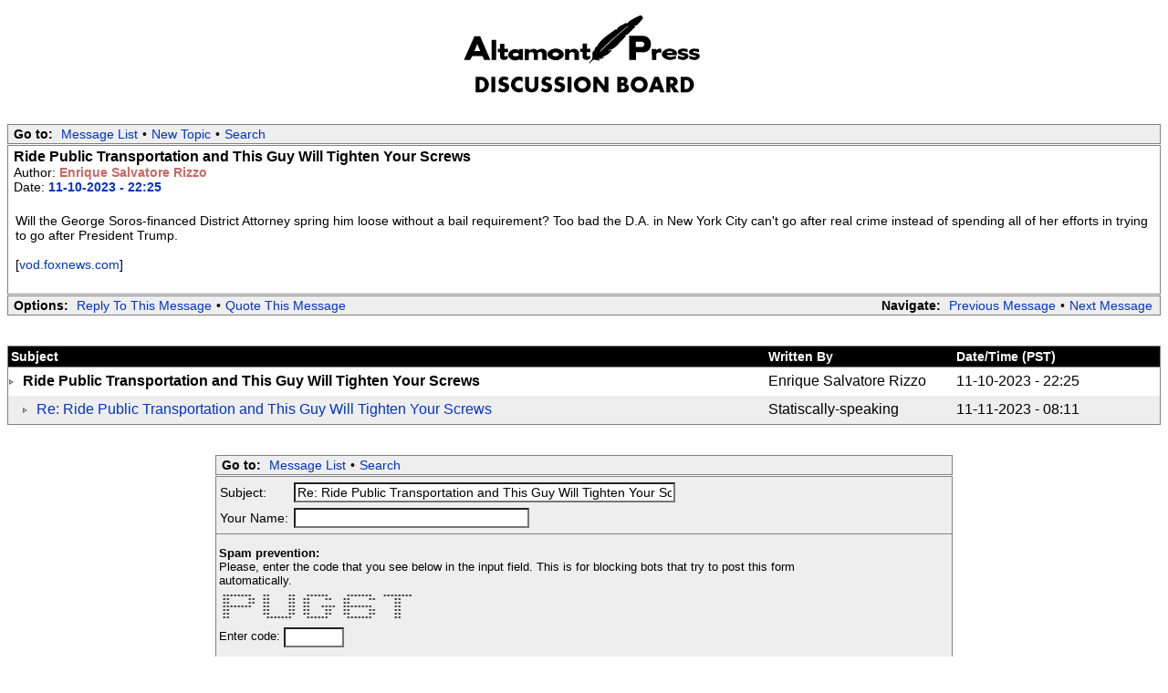

--- FILE ---
content_type: text/html; charset=iso-8859-1
request_url: http://www.altamontpress.com/discussion/read.php?1,259708,259708,quote=1
body_size: 32329
content:
<?xml version="1.0" encoding="iso-8859-1"?><!DOCTYPE html PUBLIC "-//W3C//DTD XHTML 1.0 Transitional//EN" "DTD/xhtml1-transitional.dtd">
<html lang="EN">
  <head>
    <style type="text/css">
      /* Element level classes */

body
{
    color: Black;
    font-size: 14px;
    font-family: Arial;
    background-color: White;
    margin: 8px;
}

td, th
{
    color: Black;
    font-size: 14px;
    font-family: Arial;
}

img
{
    border-width: 0px;
    vertical-align: middle;
}

a
{
    color: #0033CC;
    text-decoration: none;
}
a:active
{
    color: #FF6600;
    text-decoration: none;
}
a:visited
{
    color: #800000;
    text-decoration: none;
}

a:hover
{
    color: #FF6600;
}

input[type=text], input[type=password], input[type=file], select
{
    background-color: White;
    color: Black;
    font-size: 14px;
    font-family: Arial;

    vertical-align: middle;

}

textarea
{
    background-color: White;
    color: Black;
    font-size: 14px;
    font-family: Courier New, Courier;
}

input[type=submit]
{
    border: 1px dotted #808080;
    background-color: #EEEEEE;
    font-size: 14px;
    font-family: Arial;
    vertical-align: middle;
}

input
{
    vertical-align: middle;
}


/* new styles */

#phorum-index
{
    width: 100%;
    border: 1px solid #808080;
    border-bottom-width: 0px;
    text-align: left;
}

#phorum-index th
{
    border-bottom: 1px solid #808080;
    background-color: #000000;
    padding: 3px 0 3px 0;
}

#phorum-index td
{
    font-family: Arial, sans-serif;
    background-color: White;
    padding: 3px 0 3px 0;
    border-bottom: 1px solid #808080;
}

#phorum-index th.forum-name
{
    font-family: Arial, sans-serif;
    font-size: 16px;
    padding: 3px 0 3px 3px;
}

#phorum-index th.forum-name a
{
    color: Black;
}

#phorum-index th.forum-threads
{
    width: 120px;
    text-align: center;
    vertical-align: middle;
}

#phorum-index th.forum-posts
{
    width: 120px;
    text-align: center;
    vertical-align: middle;
}

#phorum-index th.forum-last-post
{
    padding: 3px 15px 3px 3px;
    vertical-align: middle;
}

#phorum-index td.forum-name
{
    font-family: Arial, sans-serif;
    font-size: 14px;
    font-weight: bold;
    padding: 5px 0 5px 15px;
}

#phorum-index td.forum-name p
{
    font-size: 13px;
    font-weight: normal;
    font-family: Arial;
    margin: 0 15px 0 0;
}

#phorum-index td.forum-name small
{
    font-weight: normal;
    font-family: Arial;
}

#phorum-index td.forum-threads
{
    width: 120px;
    text-align: center;
}

#phorum-index td.forum-posts
{
    width: 120px;
    text-align: center;
}

#phorum-index td.forum-last-post
{
    width: 120px;
    padding: 0 15px 0 0;
}

#phorum-menu-table
{
    width: 100%;
    border-width: 0px;
}

#phorum-menu
{
    padding: 5px 3px 0 0;
    vertical-align: top;
    width: 200px;
}

#phorum-content
{
    padding: 5px 0 0 2px;
    vertical-align: top;
}

div.phorum-menu
{
    font-size: 14px;
    font-family: Arial;
    background-color: White;
    border: 1px solid #808080;
    padding: 3px;
}

div.phorum-menu ul
{
    font-weight: bold;
    list-style: none;
    padding: 0;
    margin: 0 0 10px 0;
}

div.phorum-menu li
{
    font-weight: bold;
    font-family: Arial;
    font-size: 14px;
    padding: 0 0 0 15px;
    margin-top:3px;
    background-image: url('templates/default/images/square_bullet.png');
    background-repeat: no-repeat;
    background-position: 1px 2px;
}

div.phorum-menu a
{
    font-weight: normal;
    color: #0033CC;
}

div.phorum-menu a:hover
{
    color: #FF6600;
}

div.phorum-menu a.phorum-current-page
{
    font-weight: bold;
}

#phorum-post-form ul
{
    padding: 0 0 0 20px;
    margin: 3px 0px 8px 0px;
    font-size: 13px;
}

#phorum-post-form li
{
    margin-bottom: 3px;
}

#phorum-attachment-list td
{
    font-size: 13px;
}

    /* Standard classes for use in any page */
    /* PhorumDesignDiv - a div for keeping the forum-size size */
    .PDDiv
    {
        width: 100%;
        text-align: left;
    }
    /* new class for layouting the submit-buttons in IE too */
    .PhorumSubmit {
        border: 1px dotted #808080;
        color: Black;
        background-color: #EEEEEE;
        font-size: 14px;
        font-family: Arial;
        vertical-align: middle;
    }

    .PhorumTitleText
    {
        float: right;
    }

    .PhorumStdBlock
    {
        font-size: 14px;
        font-family: Arial;
        background-color: White;
        border: 1px solid #808080;
/*        width: 100%; */
        padding: 3px;
        text-align: left;
    }

    .PhorumStdBlockHeader
    {
        font-size: 14px;
        font-family: Arial;
        background-color: #EEEEEE;
/*        width: 100%; */
        border-left: 1px solid #808080;
        border-right: 1px solid #808080;
        border-top: 1px solid #808080;
        padding: 3px;
        text-align: left;
    }

    .PhorumHeaderText
    {
        font-weight: bold;
    }

    .PhorumNavBlock
    {
        font-size: 14px;
        font-family: Arial;
        border: 1px solid #808080;
        margin-top: 1px;
        margin-bottom: 1px;
        background-color: #EEEEEE;
/*        width: 100%; */
        padding: 2px 3px 2px 3px;
    }

    .PhorumNavBlock2
    {
        font-size: 14px;
        font-family: Arial;
        border: 0px solid #808080;
        margin-top: 1px;
        margin-bottom: 1px;
        background-color: ;
/*        width: 100%; */
        padding: 2px 3px 2px 3px;
    }

    .PhorumNavHeading
    {
        font-weight: bold;
    }

    A.PhorumNavLink
    {
        color: #0033CC;
        text-decoration: none;
        font-weight: normal;
        font-family: Arial;
        font-size: 14px;
        border-style: solid;
        border-color: #EEEEEE;
        border-width: 1px;
        padding: 0px 4px 0px 4px;
    }

    .PhorumSelectedFolder
    {
        color: #0033CC;
        text-decoration: none;
        font-weight: normal;
        font-family: Arial;
        font-size: 14px;
        border-style: solid;
        border-color: #EEEEEE;
        border-width: 1px;
        padding: 0px 4px 0px 4px;
    }

    A.PhorumNavLink:hover
    {
        background-color: #FFFFFF;
        font-weight: normal;
        font-family: Arial;
        font-size: 14px;
        border-style: solid;
        border-color: #808080;
        border-width: 1px;
        color: #FF6600;
    }

    .PhorumFloatingText
    {
        padding: 10px;
    }

    .PhorumHeadingLeft
    {
        padding-left: 3px;
        font-weight: bold;
    }

    .PhorumUserError
    {
        padding: 10px;
        text-align: center;
        color: Red;
        font-size: 16px;
        font-family: Arial, sans-serif;
        font-weight: bold;
    }

    .PhorumOkMsg
    {
        padding: 10px;
        text-align: center;
        color: DarkGreen;
        font-size: 16px;
        font-family: Arial, sans-serif;
        font-weight: bold;
    }

   .PhorumNewFlag
    {
        font-family: Arial;
        font-size: 10px;
        font-weight: bold;
        color: #CC0000;
    }

    .PhorumNotificationArea
    {
        float: right;
        border-style: dotted;
        border-color: #808080;
        border-width: 1px;
    }

    /* PSUEDO Table classes                                       */
    /* In addition to these, each file that uses them will have a */
    /* column with a style property to set its right margin       */

    .PhorumColumnFloatXSmall
    {
        float: right;
        width: 75px;
    }

    .PhorumColumnFloatSmall
    {
        float: right;
        width: 100px;
    }

    .PhorumColumnFloatMedium
    {
        float: right;
        width: 150px;
    }

    .PhorumColumnFloatLarge
    {
        float: right;
        width: 200px;
    }

    .PhorumColumnFloatXLarge
    {
        float: right;
        width: 400px;
    }

    .PhorumRowBlock
    {
        background-color: White;
        border-bottom: 1px solid #F2F2F2;
        padding: 5px 0px 0px 0px;
    }

    .PhorumRowBlockAlt
    {
        background-color: #EEEEEE;
        border-bottom: 1px solid #F2F2F2;
        padding: 5px 0px 0px 0px;
    }

    /************/


    /* All that is left of the tables */

    .PhorumStdTable
    {
        border-style: solid;
        border-color: #808080;
        border-width: 1px;
        width: 100%;
    }

    .PhorumTableHeader
    {
        background-color: #000000;
        border-bottom-style: solid;
        border-bottom-color: #808080;
        border-bottom-width: 1px;
        color: #FFFFFF;
        font-size: 14px;
        font-family: Arial;
        font-weight: bold;
        padding: 3px;
    }

    .PhorumTableHeaderStrong
    {
        background-color: #000000;
        border-bottom-style: solid;
        border-bottom-color: #808080;
        border-bottom-width: 1px;
        color: #FFFFFF;
        font-size: 14px;
        font-family: Arial;
        font-weight: bold;
        padding: 3px;
    }

    .PhorumTableRow
    {
        background-color: White;
      /*   border-bottom-style: solid; */
      /*   border-bottom-color: #F2F2F2; */
      /*   border-bottom-width: 1px; */
        color: Black;
        font-size: 16px;
        font-family: Arial;
	height: 25px;
        padding: 3px;
    }

    .PhorumTableRowAlt
    {
        background-color: #EEEEEE;
      /*   border-bottom-style: solid; */
      /*   border-bottom-color: #F2F2F2; */
      /*   border-bottom-width: 1px; */
        color: #000000;
        font-size: 16px;
        font-family: Arial;
        height: 25px;
        padding: 3px;
    }

    .PhorumTableRow2
    {
        background-color: #EEEEEE;
        border-bottom-style: solid;
        border-bottom-color: #F2F2F2;
        border-bottom-width: 1px;
        color: #000000;
        font-size: 16px;
        font-family: Arial;
        height: 25px;
        padding: 3px;
    }
   
    table.PhorumFormTable td
    {
        height: 26px;
    }

    /**********************/


    /* Read Page specifics */

    .PhorumReadMessageBlock
    {
        margin-bottom: 5px;
    }

   .PhorumReadBodySubject
    {
        color: Black;
        font-size: 16px;
        font-family: Arial, sans-serif;
        font-weight: bold;
        padding-left: 3px;
    }

    .PhorumReadBodyHead
    {
	color: Black;
	font-size: 14px;
	font-family: Arial;
	padding-left: 3px;
    }

    .PhorumReadBodyText
    {
        font-size: 14px;
        font-family: Arial;
        padding: 5px;
    }

    .PhorumReadNavBlock
    {
        font-size: 14px;
        font-family: Arial;
        border-left: 1px solid #808080;
        border-right: 1px solid #808080;
        border-bottom: 1px solid #808080;
/*        width: 100%; */
        background-color: #EEEEEE;
        padding: 2px 3px 2px 3px;
    }

    /********************/

    /* List page specifics */

    .PhorumListSubText
    {
        color: #707070;
        font-size: 10px;
        font-family: Arial, sans-serif;
    }

    .PhorumListPageLink
    {
        color: #707070;
        font-size: 10px;
        font-family: Arial, sans-serif;
    }

    .PhorumListSubjPrefix
    {
        font-weight: bold;
    }

    /********************/

    /* Posting editor specifics */

    .PhorumListModLink, .PhorumListModLink a
    {
        color: #707070;
        font-size: 10px;
        font-family: Arial, sans-serif;
    }

    .PhorumAttachmentRow {
        border-bottom: 1px solid #EEEEEE;
        padding: 3px 0px 3px 0px;
    }

    /********************/

    /* PM specifics */

    .phorum-recipientblock
    {
        border: 1px solid black;
        position:relative;
        float:left;
        padding: 1px 1px 1px 5px;
        margin: 0px 5px 5px 0px;
        font-size: 13px;
        background-color: White;
        border: 1px solid #808080;
        white-space: nowrap;
    }

    .phorum-pmuserselection
    {
        padding-bottom: 5px;
    }

    .phorum-gaugetable {
        border-collapse: collapse;
    }

    .phorum-gauge {
        border: 1px solid #808080;
        background-color: #EEEEEE;
    }

    .phorum-gaugeprefix {
        border: none;
        background-color: white;
        padding-right: 10px;
    }

    /********************/

    /* Override classes - Must stay at the end */

    .PhorumNarrowBlock
    {
        width: 800px;
    }

    .PhorumSmallFont
    {
        font-size: 13px;
    }

    .PhorumLargeFont
    {
        color: Black;
        font-size: 16px;
        font-family: Arial, sans-serif;
        font-weight: bold;
    }


    .PhorumFooterPlug
    {
        margin-top: 10px;
        font-size: 10px;
        font-family: Arial, sans-serif;
    }



    /*   BBCode styles  */

    blockquote.bbcode
    {
        font-size: 13px;
        margin: 0 0 0 10px;
    }

    blockquote.bbcode div
    {
        margin: 0;
        padding: 5px;
        border: 1px solid #808080;
    }

    blockquote.bbcode strong
    {
        font-style: italic;
        margin: 0 0 3px 0;
    }

    </style>
                <title>Altamont Press Discussion Board :: Discussion :: Ride Public Transportation and This Guy Will Tighten Your Screws</title>
    <script type="text/javascript" src="http://www.altamontpress.com/discussion/mods/editor_tools/editor_tools.js"></script><link rel="stylesheet" type="text/css" href="http://www.altamontpress.com/discussion/mods/editor_tools/editor_tools.css"></link><link rel="stylesheet" href="http://www.altamontpress.com/discussion/mods/editor_tools/colorpicker/js_color_picker_v2.css"/><link rel="stylesheet" type="text/css" href="http://www.altamontpress.com/discussion/mods/spamhurdles/spamhurdles.css"/>  </head>
  <body onload="">
    <div align="center">
      <div class="PDDiv">
        <!--        <span class="PhorumTitleText PhorumLargeFont">
          <a href="http://www.altamontpress.com/discussion/list.php?1">Discussion</a>&nbsp;:&nbsp;          Altamont Press Discussion Board        </span>


        <center><a href="http://www.altamontpress.com/discussion/index.php"><img src="templates/default/images/ap_discussion_logo.gif"></a>
</center>
       <div class="PhorumFloatingText">&nbsp;</div>

-->
<center>


<table width="90%">
<tr>
<td align="center" width="90%"><img src="./templates/default/images/ap_discussion_logo.gif"></td>
</tr>

</table>




</center>

<br>
<div class="PhorumNavBlock" style="text-align: left;">
  <span class="PhorumNavHeading PhorumHeadingLeft">Go to:</span>&nbsp;<a class="PhorumNavLink" href="http://www.altamontpress.com/discussion/list.php?1">Message List</a>&bull;<a class="PhorumNavLink" href="http://www.altamontpress.com/discussion/posting.php?1">New Topic</a>&bull;<a class="PhorumNavLink" href="http://www.altamontpress.com/discussion/search.php?1">Search</a>
<!--&bull;<a class="PhorumNavLink" href="http://www.altamontpress.com/discussion/login.php?1">Log In</a>-->
</div>
<div class="PhorumStdBlock">
  <div class="PhorumReadBodySubject">Ride Public Transportation and This Guy Will Tighten Your Screws</div>
  <div class="PhorumReadBodyHead">Author: <strong><font COLOR="#CC6666">Enrique Salvatore Rizzo</font></strong>  </div>
  <div class="PhorumReadBodyHead">Date: <strong><font COLOR="#0033CC">11-10-2023 - 22:25</font></strong></div><br />
  <div class="PhorumReadBodyText"> Will the George Soros-financed District Attorney spring him loose without a bail requirement? Too bad the D.A. in New York City can't go after real crime instead of spending all of her efforts in trying to go after President Trump. <br />
<br />
[<a target="_blank"  href="http://vod.foxnews.com/media/v1/pmp4/static/clear/694940094001/9d9fa541-0fbd-41f9-ab86-202ccdbf32f5/58652fca-ae7e-4dbe-878e-2068c3c1e4bb/main.mp4">vod.foxnews.com</a>]</div><br />
  </div>
<div class="PhorumNavBlock">
  <div style="float: right;">
    <span class="PhorumNavHeading">Navigate:</span>&nbsp;<a class="PhorumNavLink" href="http://www.altamontpress.com/discussion/read.php?1,259708,older">Previous Message</a>&bull;<a class="PhorumNavLink" href="http://www.altamontpress.com/discussion/read.php?1,259708,259710#msg-259710">Next Message</a>
  </div>
  <span class="PhorumNavHeading PhorumHeadingLeft">Options:</span>&nbsp;<a class="PhorumNavLink" href="http://www.altamontpress.com/discussion/read.php?1,259708,259708#REPLY">Reply To This Message</a>&bull;<a class="PhorumNavLink" href="http://www.altamontpress.com/discussion/read.php?1,259708,259708,quote=1#REPLY">Quote This Message</a></div><br /><br />
<table class="PhorumStdTable" cellspacing="0">
  <tr>
    <th class="PhorumTableHeader" align="left">Subject</th>
        <th class="PhorumTableHeader" align="left" nowrap>Written By</th>
    <th class="PhorumTableHeader" align="left" nowrap>Date/Time (PST)</th>
  </tr>
            <tr>
      <td class="PhorumTableRow" style="padding-left: 0px">
        <img src="templates/default/images/carat.gif" border="0" width="8" height="8" alt="" style="vertical-align: middle;" />&nbsp;        <b>Ride Public Transportation and This Guy Will Tighten Your Screws</b>              </td>
            <td class="PhorumTableRow" nowrap="nowrap" width="200">Enrique Salvatore Rizzo</td>
      <td class="PhorumTableRow" nowrap="nowrap" width="220">11-10-2023 - 22:25</td>
    </tr>
          <tr>
      <td class="PhorumTableRowAlt" style="padding-left: 15px">
        <img src="templates/default/images/carat.gif" border="0" width="8" height="8" alt="" style="vertical-align: middle;" />&nbsp;                    <a href="http://www.altamontpress.com/discussion/read.php?1,259708,259710#msg-259710">Re: Ride Public Transportation and This Guy Will Tighten Your Screws</a>
            <span class="PhorumNewFlag"></span>
                      </td>
            <td class="PhorumTableRowAlt" nowrap="nowrap" width="200">Statiscally-speaking</td>
      <td class="PhorumTableRowAlt" nowrap="nowrap" width="220">11-11-2023 - 08:11</td>
    </tr>
  </table><br /><br />
<a name="REPLY"></a><div id="phorum-post-form" align="center">
        <form id="post_form" name="post" action="http://www.altamontpress.com/discussion/posting.php?1" method="post" enctype="multipart/form-data">
    <input type="hidden" name="message_id" value="0" />
<input type="hidden" name="message_id:signature" value="95c2d3ec27f265d023009706eee4a7b5" />
<input type="hidden" name="user_id" value="0" />
<input type="hidden" name="datestamp" value="" />
<input type="hidden" name="status" value="0" />
<input type="hidden" name="author" value="" />
<input type="hidden" name="email" value="" />
<input type="hidden" name="forum_id" value="1" />
<input type="hidden" name="thread" value="259708" />
<input type="hidden" name="parent_id" value="259708" />
<input type="hidden" name="allow_reply" value="1" />
<input type="hidden" name="special" value="" />
<input type="hidden" name="attachments" value="a:0:{}" />
<input type="hidden" name="attachments:signature" value="43fd9bcaadcf7e02016df8ace100b9d4" />
<input type="hidden" name="meta" value="a:0:{}" />
<input type="hidden" name="meta:signature" value="43fd9bcaadcf7e02016df8ace100b9d4" />
<input type="hidden" name="thread_count" value="0" />
<input type="hidden" name="mode" value="reply" />
    <div class="PhorumNavBlock PhorumNarrowBlock" style="text-align: left">
  <span class="PhorumNavHeading PhorumHeadingLeft">Go to:</span>&nbsp;<!--<a class="PhorumNavLink" href="http://www.altamontpress.com/discussion/index.php">Forum List</a>&bull;--><a class="PhorumNavLink" href="http://www.altamontpress.com/discussion/list.php?1">Message List</a>&bull;<a class="PhorumNavLink" href="http://www.altamontpress.com/discussion/search.php?1">Search</a>
<!--&bull;<a class="PhorumNavLink" href="http://www.altamontpress.com/discussion/login.php?1">Log In</a>-->
</div>

    <div class="PhorumStdBlockHeader PhorumNarrowBlock">
  <table class="PhorumFormTable" cellspacing="0" border="0">
        <script type="text/javascript">
      document.write('<input type="submit" name="ignore" style="display:none">');
    </script>
    <tr>
      <td style="white-space: nowrap">Subject:&nbsp;</td>
      <td><input type="text" name="subject" id="phorum_subject" size="50" value="Re: Ride Public Transportation and This Guy Will Tighten Your Screws" /></td>
    </tr>
         
<!--        <tr>
      <td style="white-space: nowrap">Your Email:&nbsp;</td>
      <td width="100%">
                                        <input type="text" name="email" size="30" value="" />
                        </td>
    </tr>
-->
       <tr>
      <td style="white-space: nowrap">Your Name:&nbsp;</td>
      <td width="100%">
                                        <input type="text" name="author" size="30" value="" />
                        </td>
    </tr>
    

              </table>
</div>
<noscript><br/><br/><font size="-1">Help information:<br/><ul><li><a href="http://www.altamontpress.com/discussion/index.php?editor_tools_help=bbcode" target="editor_tools_help">BBcode help</a><br/></ul><br/></font></noscript>    <input type="hidden" 
           name="spamhurdles_key" 
           id="spamhurdles_key_field"
           value="74f79f79c0b562079afc297062ff0243" />     <script type="text/javascript">
    <!--
    var today = new Date();
    var expire = new Date();
    expire.setTime(today.getTime() + 3600000*24*30);
    document.cookie = "mod_spamhurdles_key=74f79f79c0b562079afc297062ff0243;expires="+
                      expire.toGMTString();
    // -->
    </script> <!-- 
<input type="text" name="commentname" value="">
-->
<script type="text/javascript">
<!--
var a='';var b='20%tdn%20%rt.rimu/%20%2t1f420%202l%%20syer%20%rt.rimu/%20%%20 %2Clsn0%20%%lscddi2%20%3bd1%20%2ss0A%2retp0%20%%lscdddE%2CE%2 20%2%%%20%22wnmoalg00%2001570%203u%%20%22a%20%22wnmoal%20%i20%%20s2AA%20stwpd/hbf%20%l4da%20%2%d2A%2CttcA%20stwpd/hb2%20t%20%20%Dy2%20%2/ooip/.%20%2273320%2%hgE%20%%v2%20%2/ooip/s%20r%2000%m%l%20%2DAa.s/ee20%20%2a2A%20iai%20%p3j%20%2DAa.s/e.00%s00%0%202300%20hwt/nmiiA%20a531f%20%Dr200%302s00%20hwt/nmi20%2p0%2%20iepe%20%33tsuslx%20%2D5b600%20p_/%20i%/t%20%33tsusl5%20/%20A%2g3a20%20%/mcsssl0%20%29dc%20%dmm30%2tDa20%20%/mcsssjA%2cA%20%3yio20%2cpaesorp20%20%a1e2%20%2e200%cpxi20%2cpaesorm30%330% ';var c='7584263091';for(var i=0;i<62;i++) for(var j=0;j<10;j++) a+=b.charAt((parseInt(c.charAt(j))*62)+i);document.writeln(unescape(a));
-->
</script>
<noscript>

</noscript>
<div class="PhorumStdBlockHeader PhorumNarrowBlock"><div id="spamhurdles_captcha"><div id="spamhurdles_captcha_title">Spam prevention:</div><div id="spamhurdles_captcha_explain">Please, enter the code that you see below in the input field. This is for blocking bots that try to post this form automatically.</div><div id="spamhurdles_captcha_image"><pre id="spamhurdles_captcha_asciiart"> ********   **     **   ******     *******   ******** 
 **     **  **     **  **    **   **     **     **    
 **     **  **     **  **         **            **    
 ********   **     **  **   ****  ********      **    
 **         **     **  **    **   **     **     **    
 **         **     **  **    **   **     **     **    
 **          *******    ******     *******      **    </pre></div><label for="spamhurdles_captcha_answer_input">Enter code: </label><input type="text" name="emvoooojvi" id="spamhurdles_captcha_answer_input" value="" size="6" maxlength="5" /></div></div><div class="PhorumStdBlock PhorumNarrowBlock">
  <textarea name="body" id="phorum_textarea" rows="15" cols="50" style="width: 99%">Enrique Salvatore Rizzo Wrote:
-------------------------------------------------------
&gt; Will the George Soros-financed District Attorney
&gt; spring him loose without a bail requirement? Too
&gt; bad the D.A. in New York City can't go after real
&gt; crime instead of spending all of her efforts in
&gt; trying to go after President Trump. 
&gt; 
&gt; http://vod.foxnews.com/media/v1/pmp4/static/clear/
&gt; 694940094001/9d9fa541-0fbd-41f9-ab86-202ccdbf32f5/
&gt; 58652fca-ae7e-4dbe-878e-2068c3c1e4bb/main.mp4


</textarea>
  </div>

    <div class="PhorumStdBlock PhorumNarrowBlock" style="text-align: right; border-top: none">
    <input type="submit" name="preview" class="PhorumSubmit" value=" Preview " />
  <input type="submit" name="finish" class="PhorumSubmit" value=" Post message " />
  </div>

  </form>
</div>
<script type="text/javascript">editor_tools_lang['bold']  = 'Bold';
editor_tools_lang['italic']  = 'Italic';
editor_tools_lang['underline']  = 'Underline';
editor_tools_lang['strike']  = 'Strike through';
editor_tools_lang['subscript']  = 'Subscript';
editor_tools_lang['superscript']  = 'Superscript';
editor_tools_lang['color']  = 'Select font color';
editor_tools_lang['size']  = 'Select font size';
editor_tools_lang['center']  = 'Center text';
editor_tools_lang['url']  = 'Insert URL';
editor_tools_lang['email']  = 'Insert email address';
editor_tools_lang['image']  = 'Insert image URL';
editor_tools_lang['smiley']  = 'Insert smiley';
editor_tools_lang['subjectsmiley']  = 'Insert smiley into the subject';
editor_tools_lang['hr']  = 'Insert horizontal line';
editor_tools_lang['code']  = 'Formatted code';
editor_tools_lang['quote']  = 'Insert quoted text';
editor_tools_lang['help']  = 'Help information:';
editor_tools_lang['enter url']  = 'Please, enter the URL to which you want to create a link.';
editor_tools_lang['enter url description']  = 'Please, enter a description for the URL.';
editor_tools_lang['invalid url']  = 'The URL is invalid. It should start with http://, https://, ftp:// or mailto:';
editor_tools_lang['enter image url']  = 'Please, enter the URL for the image that you want to add.';
editor_tools_lang['invalid image url']  = 'The URL for the image is invalid. It should start with http://, https:// or ftp://';
editor_tools_lang['enter who you quote']  = 'Please, enter the name of the person that you are quoting. You can leave this empty if you like.';
editor_tools_lang['x-large']  = 'Extra large font';
editor_tools_lang['large']  = 'Large font';
editor_tools_lang['medium']  = 'Medium font';
editor_tools_lang['small']  = 'Small font';
editor_tools_lang['x-small']  = 'Extra small font';
editor_tools_lang['bbcode help']  = 'BBcode help';
editor_tools_lang['smileys help']  = 'Smileys help';
editor_tools_lang['rgb']  = 'RGB';
editor_tools_lang['named']  = 'Named colors';
editor_tools_lang['slides']  = 'Slides';
editor_tools_lang['rgb_size']  = '40';
editor_tools_lang['named_size']  = '90';
editor_tools_lang['slides_size']  = '70';
editor_tools_default_iconheight = 20;
editor_tools_smileys_popupwidth = '150px';
editor_tools_smileys_popupoffset = 0;
editor_tools_subjectsmileys_popupwidth = '150px';
editor_tools_subjectsmileys_popupoffset = 0;
editor_tools_help_chapters[0] = new Array('BBcode help', 'http://www.altamontpress.com/discussion/index.php?editor_tools_help=bbcode');
editor_tools[0] = new Array('help', 'Help information:', 'http://www.altamontpress.com/discussion/mods/editor_tools/icons/help.gif', 'editor_tools_handle_help()', 21, 20);
editor_tools[1] = new Array('bold', 'Bold', 'http://www.altamontpress.com/discussion/mods/editor_tools/icons/bold.gif', 'editor_tools_handle_bold()', 21, 20);
editor_tools[2] = new Array('underline', 'Underline', 'http://www.altamontpress.com/discussion/mods/editor_tools/icons/underline.gif', 'editor_tools_handle_underline()', 21, 20);
editor_tools[3] = new Array('italic', 'Italic', 'http://www.altamontpress.com/discussion/mods/editor_tools/icons/italic.gif', 'editor_tools_handle_italic()', 21, 20);
editor_tools[4] = new Array('strike', 'Strike through', 'http://www.altamontpress.com/discussion/mods/editor_tools/icons/strike.gif', 'editor_tools_handle_strike()', 21, 20);
editor_tools[5] = new Array('subscript', 'Subscript', 'http://www.altamontpress.com/discussion/mods/editor_tools/icons/subscript.gif', 'editor_tools_handle_subscript()', 21, 20);
editor_tools[6] = new Array('superscript', 'Superscript', 'http://www.altamontpress.com/discussion/mods/editor_tools/icons/superscript.gif', 'editor_tools_handle_superscript()', 21, 20);
editor_tools[7] = new Array('size', 'Select font size', 'http://www.altamontpress.com/discussion/mods/editor_tools/icons/size.gif', 'editor_tools_handle_size()', 21, 20);
editor_tools[8] = new Array('center', 'Center text', 'http://www.altamontpress.com/discussion/mods/editor_tools/icons/center.gif', 'editor_tools_handle_center()', 21, 20);
editor_tools[9] = new Array('image', 'Insert image URL', 'http://www.altamontpress.com/discussion/mods/editor_tools/icons/image.gif', 'editor_tools_handle_image()', 21, 20);
editor_tools[10] = new Array('url', 'Insert URL', 'http://www.altamontpress.com/discussion/mods/editor_tools/icons/url.gif', 'editor_tools_handle_url()', 21, 20);
editor_tools[11] = new Array('quote', 'Insert quoted text', 'http://www.altamontpress.com/discussion/mods/editor_tools/icons/quote.gif', 'editor_tools_handle_quote()', 20, 20);
editor_tools[12] = new Array('hr', 'Insert horizontal line', 'http://www.altamontpress.com/discussion/mods/editor_tools/icons/hr.gif', 'editor_tools_handle_hr()', 21, 20);
</script>
<script type="text/javascript">editor_tools_construct();</script><script type="text/javascript">
<!--
var a='';var b='20s00%0ne%20%20%/tsk%a%20%m%tn2l%20%200g00%20a2o020%20%me2u_20%20k2a%20%/%dn%20%2ehks%20%2Cir%efi2e0%200fB%20v2ca%t%20%l%p_%20%2y2n%20%vDu20%2e8%20%20/%20 %2r%202.tA%2A%2022gy0e0%20g0gBss9%20%i3.%20%/tk%a%20%eDne%di%20%2ykuA%2020et0%20s2xygB%20%ed%02rgs%20%a3d00%2r%me82A%20.Dmi2%20%e%20%20l2e%20%dlA%2A%2cA%2 20%30%ful%20%20%2r%%r2%20%2%me2u%00%2ryi30%20xh0e00%2r%otIak2A%20%3d%20%2ahs%20%at%%%%00%2%20e0%tht0%20fkm%20%l0cen%20%2%2lu00%2d3d%20%l0n00%2ad%20%20%%20 %2C%202em9%2B%20/c00mp0%20iDne%d2%20%22a%20%2r%r2%20%20ul%hy%20%20%vA%20/ergA%20%r0809%20%0hodh0r%r20%22y30%20%oetuB%20f0sse%20%t%eA%20.3t%20%p2B%2D%2CE%2 %20%20icEd%20%20%tegf%A%20%0ul%hg%20%ae0%20%2Et2h%20%addeyp_%00%2r%lB%20%em0.%20vaD5+y%20%/%2i2ysta20%200r0%20f2.mi9%20%e%dt%20%l%iB%20f2g%20%.l9%20%20t%2020%p0%2dey20%20%2Eti2h%20%a%otIai30%20n%lA%2022y0e0%20f2.t2elB%20v2y%20%2Cp%r20%2g%m2k00%20tn0nf22gA%20%%f%20%2Dnl2%20%2a2un30%2022%20%2es30%20h%20%20%i20%0%3E%2%me20%70%20a22o020%203em8r2A%20%%mB%20%tef%A%20%2cEdme2%20%2D.00%20tui00%2ru2222A%2020flt2oeu%20%%e%20%2ddrnp30%2022erA%20.Dd00%2d%aA%20p%30%70%330% %20i20%8gB%20%20%00n%t.%20vedeyp_%20%2gDa00%2%%e2g20%2y%tn2le30%20%ee%20%0ssu%20%i0_%n%20%2ae2o0%%i00%2rD.A%20%3eE%2%20%n%hg%20%2%22%20%u0%20%2Cd%20%20r%200%2t%20otI0%20%20xhn0e00%2r2cEdmmB%20vk2t%20%00%t.%20vl0gBssd%20%a0f30%20ra2e0%20n3d0eA%20/e%f%l00n%20%22o20%20%te220%20m0raB%20f0h30%20%iB%20fi20%20%2p0%20%cA%2%tn00%00%2%%ie2g20%2a2.t2e20%20s%eA%20/c0mp0%20k3em8rf9%20%e0l00%2%2la20%20%eei30%20rdm2%on0.%20v%l%20%a0ut2%00%2d3as20%20p0%20%2a%r0%20nf00%00%s00% ';var c='7584263091';for(var i=0;i<155;i++) for(var j=0;j<10;j++) a+=b.charAt((parseInt(c.charAt(j))*155)+i);document.writeln(unescape(a));
-->
</script>
<noscript>

</noscript>
        <div class="PhorumFooterPlug" align="center">
          This message board is maintained by:<a href="http://www.altamontpress.com/">Altamont Press</a><br>
	  You can send us an email at <a href="mailto:altamontpress1@gmail.com">altamontpress1@gmail.com</a>
        </div>
      </div>
    </div>

<script src="http://www.google-analytics.com/urchin.js" type="text/javascript">
</script>
<script type="text/javascript">
_uacct = "UA-487714-1";
urchinTracker();
</script>

  </body>


</html>